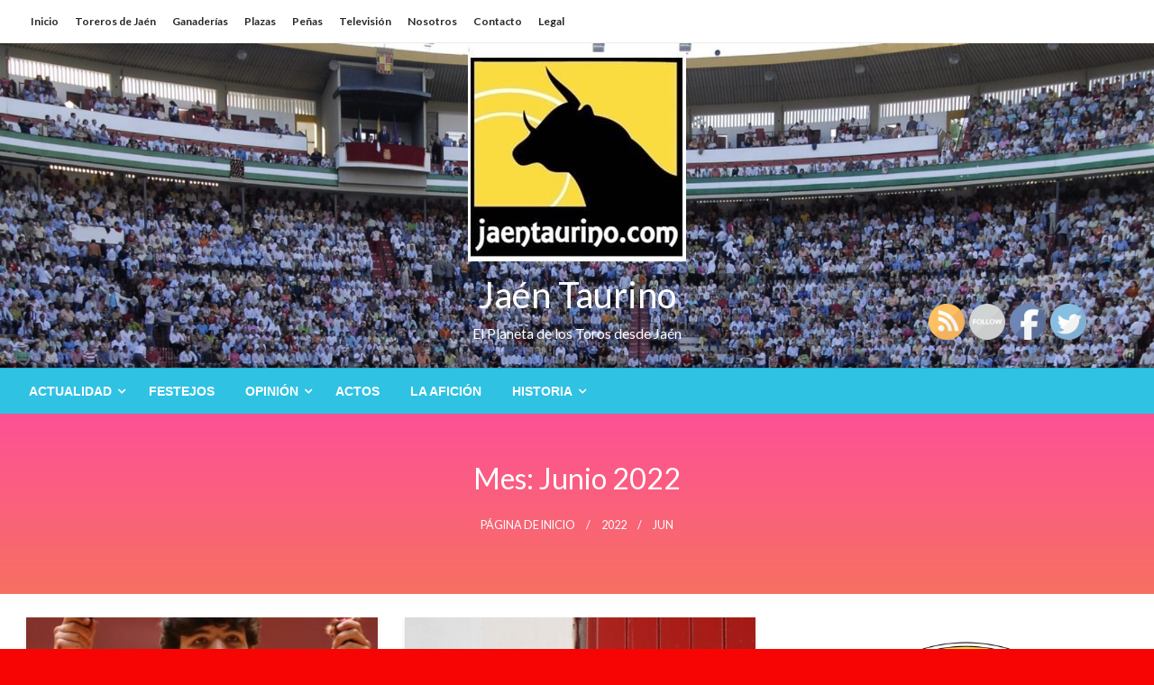

--- FILE ---
content_type: text/html; charset=UTF-8
request_url: https://jaentaurino.com/2022/06/
body_size: 15887
content:

<!DOCTYPE html>
<html lang="es">
<head>
<meta http-equiv="Content-Type" content="text/html; charset=UTF-8" />
<meta name="viewport" content="width=device-width, initial-scale=1.0">
	<title>junio 2022 &#8211; Jaén Taurino</title>
<meta name='robots' content='max-image-preview:large' />
<link rel='dns-prefetch' href='//www.googletagmanager.com' />
<link rel='dns-prefetch' href='//fonts.googleapis.com' />
<link rel='dns-prefetch' href='//s.w.org' />
<link rel='dns-prefetch' href='//pagead2.googlesyndication.com' />
<link rel="alternate" type="application/rss+xml" title="Jaén Taurino &raquo; Feed" href="https://jaentaurino.com/feed/" />
<link rel="alternate" type="application/rss+xml" title="Jaén Taurino &raquo; Feed de los comentarios" href="https://jaentaurino.com/comments/feed/" />
<script type="text/javascript">
window._wpemojiSettings = {"baseUrl":"https:\/\/s.w.org\/images\/core\/emoji\/14.0.0\/72x72\/","ext":".png","svgUrl":"https:\/\/s.w.org\/images\/core\/emoji\/14.0.0\/svg\/","svgExt":".svg","source":{"concatemoji":"https:\/\/jaentaurino.com\/wp-includes\/js\/wp-emoji-release.min.js?ver=6.0.11"}};
/*! This file is auto-generated */
!function(e,a,t){var n,r,o,i=a.createElement("canvas"),p=i.getContext&&i.getContext("2d");function s(e,t){var a=String.fromCharCode,e=(p.clearRect(0,0,i.width,i.height),p.fillText(a.apply(this,e),0,0),i.toDataURL());return p.clearRect(0,0,i.width,i.height),p.fillText(a.apply(this,t),0,0),e===i.toDataURL()}function c(e){var t=a.createElement("script");t.src=e,t.defer=t.type="text/javascript",a.getElementsByTagName("head")[0].appendChild(t)}for(o=Array("flag","emoji"),t.supports={everything:!0,everythingExceptFlag:!0},r=0;r<o.length;r++)t.supports[o[r]]=function(e){if(!p||!p.fillText)return!1;switch(p.textBaseline="top",p.font="600 32px Arial",e){case"flag":return s([127987,65039,8205,9895,65039],[127987,65039,8203,9895,65039])?!1:!s([55356,56826,55356,56819],[55356,56826,8203,55356,56819])&&!s([55356,57332,56128,56423,56128,56418,56128,56421,56128,56430,56128,56423,56128,56447],[55356,57332,8203,56128,56423,8203,56128,56418,8203,56128,56421,8203,56128,56430,8203,56128,56423,8203,56128,56447]);case"emoji":return!s([129777,127995,8205,129778,127999],[129777,127995,8203,129778,127999])}return!1}(o[r]),t.supports.everything=t.supports.everything&&t.supports[o[r]],"flag"!==o[r]&&(t.supports.everythingExceptFlag=t.supports.everythingExceptFlag&&t.supports[o[r]]);t.supports.everythingExceptFlag=t.supports.everythingExceptFlag&&!t.supports.flag,t.DOMReady=!1,t.readyCallback=function(){t.DOMReady=!0},t.supports.everything||(n=function(){t.readyCallback()},a.addEventListener?(a.addEventListener("DOMContentLoaded",n,!1),e.addEventListener("load",n,!1)):(e.attachEvent("onload",n),a.attachEvent("onreadystatechange",function(){"complete"===a.readyState&&t.readyCallback()})),(e=t.source||{}).concatemoji?c(e.concatemoji):e.wpemoji&&e.twemoji&&(c(e.twemoji),c(e.wpemoji)))}(window,document,window._wpemojiSettings);
</script>
<style type="text/css">
img.wp-smiley,
img.emoji {
	display: inline !important;
	border: none !important;
	box-shadow: none !important;
	height: 1em !important;
	width: 1em !important;
	margin: 0 0.07em !important;
	vertical-align: -0.1em !important;
	background: none !important;
	padding: 0 !important;
}
</style>
	<link rel='stylesheet' id='wp-block-library-css'  href='https://jaentaurino.com/wp-includes/css/dist/block-library/style.min.css?ver=6.0.11' type='text/css' media='all' />
<style id='wp-block-library-theme-inline-css' type='text/css'>
.wp-block-audio figcaption{color:#555;font-size:13px;text-align:center}.is-dark-theme .wp-block-audio figcaption{color:hsla(0,0%,100%,.65)}.wp-block-code{border:1px solid #ccc;border-radius:4px;font-family:Menlo,Consolas,monaco,monospace;padding:.8em 1em}.wp-block-embed figcaption{color:#555;font-size:13px;text-align:center}.is-dark-theme .wp-block-embed figcaption{color:hsla(0,0%,100%,.65)}.blocks-gallery-caption{color:#555;font-size:13px;text-align:center}.is-dark-theme .blocks-gallery-caption{color:hsla(0,0%,100%,.65)}.wp-block-image figcaption{color:#555;font-size:13px;text-align:center}.is-dark-theme .wp-block-image figcaption{color:hsla(0,0%,100%,.65)}.wp-block-pullquote{border-top:4px solid;border-bottom:4px solid;margin-bottom:1.75em;color:currentColor}.wp-block-pullquote__citation,.wp-block-pullquote cite,.wp-block-pullquote footer{color:currentColor;text-transform:uppercase;font-size:.8125em;font-style:normal}.wp-block-quote{border-left:.25em solid;margin:0 0 1.75em;padding-left:1em}.wp-block-quote cite,.wp-block-quote footer{color:currentColor;font-size:.8125em;position:relative;font-style:normal}.wp-block-quote.has-text-align-right{border-left:none;border-right:.25em solid;padding-left:0;padding-right:1em}.wp-block-quote.has-text-align-center{border:none;padding-left:0}.wp-block-quote.is-large,.wp-block-quote.is-style-large,.wp-block-quote.is-style-plain{border:none}.wp-block-search .wp-block-search__label{font-weight:700}:where(.wp-block-group.has-background){padding:1.25em 2.375em}.wp-block-separator.has-css-opacity{opacity:.4}.wp-block-separator{border:none;border-bottom:2px solid;margin-left:auto;margin-right:auto}.wp-block-separator.has-alpha-channel-opacity{opacity:1}.wp-block-separator:not(.is-style-wide):not(.is-style-dots){width:100px}.wp-block-separator.has-background:not(.is-style-dots){border-bottom:none;height:1px}.wp-block-separator.has-background:not(.is-style-wide):not(.is-style-dots){height:2px}.wp-block-table thead{border-bottom:3px solid}.wp-block-table tfoot{border-top:3px solid}.wp-block-table td,.wp-block-table th{padding:.5em;border:1px solid;word-break:normal}.wp-block-table figcaption{color:#555;font-size:13px;text-align:center}.is-dark-theme .wp-block-table figcaption{color:hsla(0,0%,100%,.65)}.wp-block-video figcaption{color:#555;font-size:13px;text-align:center}.is-dark-theme .wp-block-video figcaption{color:hsla(0,0%,100%,.65)}.wp-block-template-part.has-background{padding:1.25em 2.375em;margin-top:0;margin-bottom:0}
</style>
<style id='global-styles-inline-css' type='text/css'>
body{--wp--preset--color--black: #000000;--wp--preset--color--cyan-bluish-gray: #abb8c3;--wp--preset--color--white: #ffffff;--wp--preset--color--pale-pink: #f78da7;--wp--preset--color--vivid-red: #cf2e2e;--wp--preset--color--luminous-vivid-orange: #ff6900;--wp--preset--color--luminous-vivid-amber: #fcb900;--wp--preset--color--light-green-cyan: #7bdcb5;--wp--preset--color--vivid-green-cyan: #00d084;--wp--preset--color--pale-cyan-blue: #8ed1fc;--wp--preset--color--vivid-cyan-blue: #0693e3;--wp--preset--color--vivid-purple: #9b51e0;--wp--preset--color--strong-blue: #0073aa;--wp--preset--color--lighter-blue: #229fd8;--wp--preset--color--very-light-gray: #eee;--wp--preset--color--very-dark-gray: #444;--wp--preset--gradient--vivid-cyan-blue-to-vivid-purple: linear-gradient(135deg,rgba(6,147,227,1) 0%,rgb(155,81,224) 100%);--wp--preset--gradient--light-green-cyan-to-vivid-green-cyan: linear-gradient(135deg,rgb(122,220,180) 0%,rgb(0,208,130) 100%);--wp--preset--gradient--luminous-vivid-amber-to-luminous-vivid-orange: linear-gradient(135deg,rgba(252,185,0,1) 0%,rgba(255,105,0,1) 100%);--wp--preset--gradient--luminous-vivid-orange-to-vivid-red: linear-gradient(135deg,rgba(255,105,0,1) 0%,rgb(207,46,46) 100%);--wp--preset--gradient--very-light-gray-to-cyan-bluish-gray: linear-gradient(135deg,rgb(238,238,238) 0%,rgb(169,184,195) 100%);--wp--preset--gradient--cool-to-warm-spectrum: linear-gradient(135deg,rgb(74,234,220) 0%,rgb(151,120,209) 20%,rgb(207,42,186) 40%,rgb(238,44,130) 60%,rgb(251,105,98) 80%,rgb(254,248,76) 100%);--wp--preset--gradient--blush-light-purple: linear-gradient(135deg,rgb(255,206,236) 0%,rgb(152,150,240) 100%);--wp--preset--gradient--blush-bordeaux: linear-gradient(135deg,rgb(254,205,165) 0%,rgb(254,45,45) 50%,rgb(107,0,62) 100%);--wp--preset--gradient--luminous-dusk: linear-gradient(135deg,rgb(255,203,112) 0%,rgb(199,81,192) 50%,rgb(65,88,208) 100%);--wp--preset--gradient--pale-ocean: linear-gradient(135deg,rgb(255,245,203) 0%,rgb(182,227,212) 50%,rgb(51,167,181) 100%);--wp--preset--gradient--electric-grass: linear-gradient(135deg,rgb(202,248,128) 0%,rgb(113,206,126) 100%);--wp--preset--gradient--midnight: linear-gradient(135deg,rgb(2,3,129) 0%,rgb(40,116,252) 100%);--wp--preset--duotone--dark-grayscale: url('#wp-duotone-dark-grayscale');--wp--preset--duotone--grayscale: url('#wp-duotone-grayscale');--wp--preset--duotone--purple-yellow: url('#wp-duotone-purple-yellow');--wp--preset--duotone--blue-red: url('#wp-duotone-blue-red');--wp--preset--duotone--midnight: url('#wp-duotone-midnight');--wp--preset--duotone--magenta-yellow: url('#wp-duotone-magenta-yellow');--wp--preset--duotone--purple-green: url('#wp-duotone-purple-green');--wp--preset--duotone--blue-orange: url('#wp-duotone-blue-orange');--wp--preset--font-size--small: 13px;--wp--preset--font-size--medium: 20px;--wp--preset--font-size--large: 36px;--wp--preset--font-size--x-large: 42px;}.has-black-color{color: var(--wp--preset--color--black) !important;}.has-cyan-bluish-gray-color{color: var(--wp--preset--color--cyan-bluish-gray) !important;}.has-white-color{color: var(--wp--preset--color--white) !important;}.has-pale-pink-color{color: var(--wp--preset--color--pale-pink) !important;}.has-vivid-red-color{color: var(--wp--preset--color--vivid-red) !important;}.has-luminous-vivid-orange-color{color: var(--wp--preset--color--luminous-vivid-orange) !important;}.has-luminous-vivid-amber-color{color: var(--wp--preset--color--luminous-vivid-amber) !important;}.has-light-green-cyan-color{color: var(--wp--preset--color--light-green-cyan) !important;}.has-vivid-green-cyan-color{color: var(--wp--preset--color--vivid-green-cyan) !important;}.has-pale-cyan-blue-color{color: var(--wp--preset--color--pale-cyan-blue) !important;}.has-vivid-cyan-blue-color{color: var(--wp--preset--color--vivid-cyan-blue) !important;}.has-vivid-purple-color{color: var(--wp--preset--color--vivid-purple) !important;}.has-black-background-color{background-color: var(--wp--preset--color--black) !important;}.has-cyan-bluish-gray-background-color{background-color: var(--wp--preset--color--cyan-bluish-gray) !important;}.has-white-background-color{background-color: var(--wp--preset--color--white) !important;}.has-pale-pink-background-color{background-color: var(--wp--preset--color--pale-pink) !important;}.has-vivid-red-background-color{background-color: var(--wp--preset--color--vivid-red) !important;}.has-luminous-vivid-orange-background-color{background-color: var(--wp--preset--color--luminous-vivid-orange) !important;}.has-luminous-vivid-amber-background-color{background-color: var(--wp--preset--color--luminous-vivid-amber) !important;}.has-light-green-cyan-background-color{background-color: var(--wp--preset--color--light-green-cyan) !important;}.has-vivid-green-cyan-background-color{background-color: var(--wp--preset--color--vivid-green-cyan) !important;}.has-pale-cyan-blue-background-color{background-color: var(--wp--preset--color--pale-cyan-blue) !important;}.has-vivid-cyan-blue-background-color{background-color: var(--wp--preset--color--vivid-cyan-blue) !important;}.has-vivid-purple-background-color{background-color: var(--wp--preset--color--vivid-purple) !important;}.has-black-border-color{border-color: var(--wp--preset--color--black) !important;}.has-cyan-bluish-gray-border-color{border-color: var(--wp--preset--color--cyan-bluish-gray) !important;}.has-white-border-color{border-color: var(--wp--preset--color--white) !important;}.has-pale-pink-border-color{border-color: var(--wp--preset--color--pale-pink) !important;}.has-vivid-red-border-color{border-color: var(--wp--preset--color--vivid-red) !important;}.has-luminous-vivid-orange-border-color{border-color: var(--wp--preset--color--luminous-vivid-orange) !important;}.has-luminous-vivid-amber-border-color{border-color: var(--wp--preset--color--luminous-vivid-amber) !important;}.has-light-green-cyan-border-color{border-color: var(--wp--preset--color--light-green-cyan) !important;}.has-vivid-green-cyan-border-color{border-color: var(--wp--preset--color--vivid-green-cyan) !important;}.has-pale-cyan-blue-border-color{border-color: var(--wp--preset--color--pale-cyan-blue) !important;}.has-vivid-cyan-blue-border-color{border-color: var(--wp--preset--color--vivid-cyan-blue) !important;}.has-vivid-purple-border-color{border-color: var(--wp--preset--color--vivid-purple) !important;}.has-vivid-cyan-blue-to-vivid-purple-gradient-background{background: var(--wp--preset--gradient--vivid-cyan-blue-to-vivid-purple) !important;}.has-light-green-cyan-to-vivid-green-cyan-gradient-background{background: var(--wp--preset--gradient--light-green-cyan-to-vivid-green-cyan) !important;}.has-luminous-vivid-amber-to-luminous-vivid-orange-gradient-background{background: var(--wp--preset--gradient--luminous-vivid-amber-to-luminous-vivid-orange) !important;}.has-luminous-vivid-orange-to-vivid-red-gradient-background{background: var(--wp--preset--gradient--luminous-vivid-orange-to-vivid-red) !important;}.has-very-light-gray-to-cyan-bluish-gray-gradient-background{background: var(--wp--preset--gradient--very-light-gray-to-cyan-bluish-gray) !important;}.has-cool-to-warm-spectrum-gradient-background{background: var(--wp--preset--gradient--cool-to-warm-spectrum) !important;}.has-blush-light-purple-gradient-background{background: var(--wp--preset--gradient--blush-light-purple) !important;}.has-blush-bordeaux-gradient-background{background: var(--wp--preset--gradient--blush-bordeaux) !important;}.has-luminous-dusk-gradient-background{background: var(--wp--preset--gradient--luminous-dusk) !important;}.has-pale-ocean-gradient-background{background: var(--wp--preset--gradient--pale-ocean) !important;}.has-electric-grass-gradient-background{background: var(--wp--preset--gradient--electric-grass) !important;}.has-midnight-gradient-background{background: var(--wp--preset--gradient--midnight) !important;}.has-small-font-size{font-size: var(--wp--preset--font-size--small) !important;}.has-medium-font-size{font-size: var(--wp--preset--font-size--medium) !important;}.has-large-font-size{font-size: var(--wp--preset--font-size--large) !important;}.has-x-large-font-size{font-size: var(--wp--preset--font-size--x-large) !important;}
</style>
<link rel='stylesheet' id='aptf-bxslider-css'  href='https://jaentaurino.com/wp-content/plugins/accesspress-twitter-feed/css/jquery.bxslider.css?ver=1.6.9' type='text/css' media='all' />
<link rel='stylesheet' id='aptf-front-css-css'  href='https://jaentaurino.com/wp-content/plugins/accesspress-twitter-feed/css/frontend.css?ver=1.6.9' type='text/css' media='all' />
<link rel='stylesheet' id='aptf-font-css-css'  href='https://jaentaurino.com/wp-content/plugins/accesspress-twitter-feed/css/fonts.css?ver=1.6.9' type='text/css' media='all' />
<link rel='stylesheet' id='contact-form-7-css'  href='https://jaentaurino.com/wp-content/plugins/contact-form-7/includes/css/styles.css?ver=5.6' type='text/css' media='all' />
<link rel='stylesheet' id='SFSIPLUSmainCss-css'  href='https://jaentaurino.com/wp-content/plugins/ultimate-social-media-plus/css/sfsi-style.css?ver=3.5.1' type='text/css' media='all' />
<link rel='stylesheet' id='newspaperss_core-css'  href='https://jaentaurino.com/wp-content/themes/newspaperss/css/newspaperss.min.css?ver=1.0' type='text/css' media='all' />
<link rel='stylesheet' id='fontawesome-css'  href='https://jaentaurino.com/wp-content/themes/newspaperss/fonts/awesome/css/font-awesome.min.css?ver=1' type='text/css' media='all' />
<link rel='stylesheet' id='newspaperss-fonts-css'  href='//fonts.googleapis.com/css?family=Ubuntu%3A400%2C500%2C700%7CLato%3A400%2C700%2C400italic%2C700italic%7COpen+Sans%3A400%2C400italic%2C700&#038;subset=latin%2Clatin-ext' type='text/css' media='all' />
<link rel='stylesheet' id='newspaperss-style-css'  href='https://jaentaurino.com/wp-content/themes/newspaperss/style.css?ver=1.1.0' type='text/css' media='all' />
<style id='newspaperss-style-inline-css' type='text/css'>
.tagcloud a ,
	.post-cat-info a,
	.lates-post-warp .button.secondary,
	.comment-form .form-submit input#submit,
	a.box-comment-btn,
	.comment-form .form-submit input[type='submit'],
	h2.comment-reply-title,
	.widget_search .search-submit,
	.woocommerce nav.woocommerce-pagination ul li span.current,
	.woocommerce ul.products li.product .button,
	.woocommerce div.product form.cart .button,
	.woocommerce #respond input#submit.alt, .woocommerce a.button.alt,
	.woocommerce button.button.alt, .woocommerce input.button.alt,
	.woocommerce #respond input#submit, .woocommerce a.button,
	.woocommerce button.button, .woocommerce input.button,
	.pagination li a,
	.author-links a,
	#blog-content .navigation .nav-links .current,
	.bubbly-button,
	.scroll_to_top
	{
		color: #ffffff !important;
	}.tagcloud a:hover ,
		.post-cat-info a:hover,
		.lates-post-warp .button.secondary:hover,
		.comment-form .form-submit input#submit:hover,
		a.box-comment-btn:hover,
		.comment-form .form-submit input[type='submit']:hover,
		.widget_search .search-submit:hover,
		.pagination li a:hover,
		.author-links a:hover,
		.head-bottom-area  .is-dropdown-submenu .is-dropdown-submenu-item :hover,
		.woocommerce div.product div.summary a,
		.bubbly-button:hover,
		.slider-right .post-header .post-cat-info .cat-info-el:hover
		{
			color: #ffffff !important;
		}.slider-container .cat-info-el,
		.slider-right .post-header .post-cat-info .cat-info-el
		{
			color: #ffffff !important;
		}
		woocommerce-product-details__short-description,
		.woocommerce div.product .product_title,
		.woocommerce div.product p.price,
		.woocommerce div.product span.price
		{
			color: #232323 ;
		}#footer .top-footer-wrap .textwidget p,
		#footer .top-footer-wrap,
		#footer .block-content-recent .card-section .post-list .post-title a,
		#footer .block-content-recent .post-list .post-meta-info .meta-info-el,
		#footer .widget_nav_menu .widget li a,
		#footer .widget li a
		{
			color: #ffffff  ;
		}.head-bottom-area .dropdown.menu a,
	.search-wrap .search-field,
	.head-bottom-area .dropdown.menu .is-dropdown-submenu > li a,
	.home .head-bottom-area .dropdown.menu .current-menu-item a
	{
		color: #fff  ;
	}
	.search-wrap::before
	{
		background-color: #fff  ;
	}
	.search-wrap
	{
		border-color: #fff  ;
	}
	.main-menu .is-dropdown-submenu .is-dropdown-submenu-parent.opens-left > a::after,
	.is-dropdown-submenu .is-dropdown-submenu-parent.opens-right > a::after
	{
		border-right-color: #fff  ;
	}
</style>
<script type='text/javascript' src='https://jaentaurino.com/wp-includes/js/jquery/jquery.min.js?ver=3.6.0' id='jquery-core-js'></script>
<script type='text/javascript' src='https://jaentaurino.com/wp-includes/js/jquery/jquery-migrate.min.js?ver=3.3.2' id='jquery-migrate-js'></script>
<script type='text/javascript' src='https://jaentaurino.com/wp-content/plugins/accesspress-twitter-feed/js/jquery.bxslider.min.js?ver=1.6.9' id='aptf-bxslider-js'></script>
<script type='text/javascript' src='https://jaentaurino.com/wp-content/plugins/accesspress-twitter-feed/js/frontend.js?ver=1.6.9' id='aptf-front-js-js'></script>
<script type='text/javascript' src='https://jaentaurino.com/wp-content/themes/newspaperss/js/newspaperss.min.js?ver=1' id='newspaperss_js-js'></script>
<script type='text/javascript' src='https://jaentaurino.com/wp-content/themes/newspaperss/js/newspaperss_other.min.js?ver=1' id='newspaperss_other-js'></script>

<!-- Fragmento de código de Google Analytics añadido por Site Kit -->
<script type='text/javascript' src='https://www.googletagmanager.com/gtag/js?id=G-D1GRVPX19E' id='google_gtagjs-js' async></script>
<script type='text/javascript' id='google_gtagjs-js-after'>
window.dataLayer = window.dataLayer || [];function gtag(){dataLayer.push(arguments);}
gtag("js", new Date());
gtag("set", "developer_id.dZTNiMT", true);
gtag("config", "G-D1GRVPX19E");
</script>

<!-- Final del fragmento de código de Google Analytics añadido por Site Kit -->
<link rel="https://api.w.org/" href="https://jaentaurino.com/wp-json/" /><link rel="EditURI" type="application/rsd+xml" title="RSD" href="https://jaentaurino.com/xmlrpc.php?rsd" />
<link rel="wlwmanifest" type="application/wlwmanifest+xml" href="https://jaentaurino.com/wp-includes/wlwmanifest.xml" /> 
<meta name="generator" content="WordPress 6.0.11" />

		<!-- GA Google Analytics @ https://m0n.co/ga -->
		<script async src="https://www.googletagmanager.com/gtag/js?id=UA-93619722-1"></script>
		<script>
			window.dataLayer = window.dataLayer || [];
			function gtag(){dataLayer.push(arguments);}
			gtag('js', new Date());
			gtag('config', 'UA-93619722-1');
		</script>

	<meta name="generator" content="Site Kit by Google 1.77.0" />	<script>
		window.addEventListener("sfsi_plus_functions_loaded", function() {
			var body = document.getElementsByTagName('body')[0];
			// console.log(body);
			body.classList.add("sfsi_plus_3.51");
		})
		// window.addEventListener('sfsi_plus_functions_loaded',function(e) {
		// 	jQuery("body").addClass("sfsi_plus_3.51")
		// });
		jQuery(document).ready(function(e) {
			jQuery("body").addClass("sfsi_plus_3.51")
		});

		function sfsi_plus_processfurther(ref) {
			var feed_id = '[base64]';
			var feedtype = 8;
			var email = jQuery(ref).find('input[name="email"]').val();
			var filter = /^([a-zA-Z0-9_\.\-])+\@(([a-zA-Z0-9\-])+\.)+([a-zA-Z0-9]{2,4})+$/;
			if ((email != "Enter your email") && (filter.test(email))) {
				if (feedtype == "8") {
					var url = "https://api.follow.it/subscription-form/" + feed_id + "/" + feedtype;
					window.open(url, "popupwindow", "scrollbars=yes,width=1080,height=760");
					return true;
				}
			} else {
				alert("Please enter email address");
				jQuery(ref).find('input[name="email"]').focus();
				return false;
			}
		}
	</script>
	<style>
		.sfsi_plus_subscribe_Popinner {
			width: 100% !important;
			height: auto !important;
			border: 1px solid #b5b5b5 !important;
			padding: 18px 0px !important;
			background-color: #ffffff !important;
		}

		.sfsi_plus_subscribe_Popinner form {
			margin: 0 20px !important;
		}

		.sfsi_plus_subscribe_Popinner h5 {
			font-family: Helvetica,Arial,sans-serif !important;

			font-weight: bold !important;
			color: #000000 !important;
			font-size: 16px !important;
			text-align: center !important;
			margin: 0 0 10px !important;
			padding: 0 !important;
		}

		.sfsi_plus_subscription_form_field {
			margin: 5px 0 !important;
			width: 100% !important;
			display: inline-flex;
			display: -webkit-inline-flex;
		}

		.sfsi_plus_subscription_form_field input {
			width: 100% !important;
			padding: 10px 0px !important;
		}

		.sfsi_plus_subscribe_Popinner input[type=email] {
			font-family: Helvetica,Arial,sans-serif !important;

			font-style: normal !important;
			color: #000000 !important;
			font-size: 14px !important;
			text-align: center !important;
		}

		.sfsi_plus_subscribe_Popinner input[type=email]::-webkit-input-placeholder {
			font-family: Helvetica,Arial,sans-serif !important;

			font-style: normal !important;
			color: #000000 !important;
			font-size: 14px !important;
			text-align: center !important;
		}

		.sfsi_plus_subscribe_Popinner input[type=email]:-moz-placeholder {
			/* Firefox 18- */
			font-family: Helvetica,Arial,sans-serif !important;

			font-style: normal !important;
			color: #000000 !important;
			font-size: 14px !important;
			text-align: center !important;
		}

		.sfsi_plus_subscribe_Popinner input[type=email]::-moz-placeholder {
			/* Firefox 19+ */
			font-family: Helvetica,Arial,sans-serif !important;

			font-style: normal !important;
			color: #000000 !important;
			font-size: 14px !important;
			text-align: center !important;
		}

		.sfsi_plus_subscribe_Popinner input[type=email]:-ms-input-placeholder {
			font-family: Helvetica,Arial,sans-serif !important;

			font-style: normal !important;
			color: #000000 !important;
			font-size: 14px !important;
			text-align: center !important;
		}

		.sfsi_plus_subscribe_Popinner input[type=submit] {
			font-family: Helvetica,Arial,sans-serif !important;

			font-weight: bold !important;
			color: #000000 !important;
			font-size: 16px !important;
			text-align: center !important;
			background-color: #dedede !important;
		}
	</style>
	<meta name="follow.[base64]" content="LMUsHx9fRMsccZ0RnNDD"/> <meta name="viewport" content="width=device-width, initial-scale=1"><meta property="og:image:secure_url" content="https://jaentaurino.com/wp-content/uploads/2022/06/FWLHHGvX0AMl7y5.jpg" data-id="sfsi-plus"/><meta property="og:image:type" content="" data-id="sfsi-plus"/><meta property="og:image:width" content="1988" data-id="sfsi-plus"/><meta property="og:image:height" content="2047" data-id="sfsi-plus"/><meta property="og:description" content="

El novillero de Jaén, alumno de la Escuela Taurina de Baeza, Pedro Aparicio ha sido declarado novillero triunfador de la Feria de Burgos dentro de los Premios Rafael Pedrosa que concede Tauroemoción con motivo de la Feria de San Pedro y San Pablo que acaba de finalizar.

El jiennense cortó dos orejas en su actuación dentro del festejo de promoción incluido en el ciclo burgalés, lidiando un añojo de la ganadería Toros de Castilla el pasado 26 de junio.

Junto a Pedro Aparicio, ha sido declarado triunfador de la Feria de Burgos Morante de la Puebla, siendo también galardonados Juan Ortega, Joselito Adame, el rejoneador Leonardo, la ganadería de Antonio Bañuelos y diversos medios de comunicación por sus labores informativas.

&nbsp;

Foto: Tauroemoción" data-id="sfsi-plus"/><meta property="og:url" content="https://jaentaurino.com/pedro-aparicio-declarado-mejor-novillero-de-la-feria-de-burgos/" data-id="sfsi-plus"/><meta property="og:title" content="Pedro Aparicio declarado mejor novillero de la Feria de Burgos" data-id="sfsi-plus"/>
<!-- Fragmento de código de Google Adsense añadido por Site Kit -->
<meta name="google-adsense-platform-account" content="ca-host-pub-2644536267352236">
<meta name="google-adsense-platform-domain" content="sitekit.withgoogle.com">
<!-- Final del fragmento de código de Google Adsense añadido por Site Kit -->
		<style id="newspaperss-custom-header-styles" type="text/css">
				#site-title h1.site-title a,
		#site-title p.site-description,
		.site-title a,
		.logo.title-bar-title p
 	{
			color: #ffffff;
		}
		</style>
	<style type="text/css" id="custom-background-css">
body.custom-background { background-color: #f70404; background-image: url("https://jaentaurino.com/wp-content/uploads/2021/03/IMG_20210327_173302.jpg"); background-position: center center; background-size: auto; background-repeat: repeat; background-attachment: scroll; }
</style>
	
<!-- Fragmento de código de Google Adsense añadido por Site Kit -->
<script async="async" src="https://pagead2.googlesyndication.com/pagead/js/adsbygoogle.js?client=ca-pub-6060460415751372" crossorigin="anonymous" type="text/javascript"></script>

<!-- Final del fragmento de código de Google Adsense añadido por Site Kit -->
<link rel="me" href="https://twitter.com/JaenTaurino"><meta name="twitter:widgets:link-color" content="#000000"><meta name="twitter:widgets:border-color" content="#000000"><meta name="twitter:partner" content="tfwp"><link rel="icon" href="https://jaentaurino.com/wp-content/uploads/2017/03/cropped-cabecerajaentaurino-32x32.jpg" sizes="32x32" />
<link rel="icon" href="https://jaentaurino.com/wp-content/uploads/2017/03/cropped-cabecerajaentaurino-192x192.jpg" sizes="192x192" />
<link rel="apple-touch-icon" href="https://jaentaurino.com/wp-content/uploads/2017/03/cropped-cabecerajaentaurino-180x180.jpg" />
<meta name="msapplication-TileImage" content="https://jaentaurino.com/wp-content/uploads/2017/03/cropped-cabecerajaentaurino-270x270.jpg" />

<meta name="twitter:card" content="summary"><meta name="twitter:title" content="Mes: junio 2022"><meta name="twitter:site" content="@JaenTaurino">
<style id="kirki-inline-styles">#topmenu .top-bar .menu a{color:#282828;}#topmenu{background-color:#fff;border-bottom-color:#ecede7;}#topmenu .top-bar .top-bar-left .menu a{font-size:0.75rem;}#header-top .head-top-area,.mobile-menu .title-bar{background-color:#ffffff;}.head-bottom-area ,.head-bottom-area .dropdown.menu .is-dropdown-submenu > li{background-color:#2fc2e3;}.head-bottom-area.is-stuck{-webkit-box-shadow:0 2px 2px 0 rgba(47,194,227,0.14), 0 3px 1px -2px rgba(47,194,227,0.2), 0 1px 5px 0 rgba(47,194,227,0.12);-moz-box-shadow:0 2px 2px 0 rgba(47,194,227,0.14), 0 3px 1px -2px rgba(47,194,227,0.2), 0 1px 5px 0 rgba(47,194,227,0.12);box-shadow:0 2px 2px 0 rgba(47,194,227,0.14), 0 3px 1px -2px rgba(47,194,227,0.2), 0 1px 5px 0 rgba(47,194,227,0.12);}.head-bottom-area .dropdown.menu .current-menu-item a{color:#63696b;}.head-bottom-area .dropdown.menu a{font-family:sans-serif;font-size:14px;font-weight:700;text-transform:uppercase;}#main-content-sticky{background:#fff;}body{font-size:inherit;line-height:1.6;text-transform:none;}.slider-container .post-header-outer{background:rgba(0,0,0,0.14);}.slider-container .post-header .post-title a,.slider-container .post-meta-info .meta-info-el a,.slider-container .meta-info-date{color:#fff;}.slider-container .cat-info-el,.slider-right .post-header .post-cat-info .cat-info-el{background-color:#2fc2e3;}a,.comment-title h2,h2.comment-reply-title,.sidebar-inner .widget_archive ul li a::before, .sidebar-inner .widget_categories ul li a::before, .sidebar-inner .widget_pages ul li a::before, .sidebar-inner .widget_nav_menu ul li a::before, .sidebar-inner .widget_portfolio_category ul li a::before,.defult-text a span,.woocommerce .star-rating span::before{color:#2fc2e3;}.scroll_to_top,.bubbly-button,#blog-content .navigation .nav-links .current,.woocommerce nav.woocommerce-pagination ul li span.current,.woocommerce ul.products li.product .button,.tagcloud a,.lates-post-warp .button.secondary,.pagination .current,.pagination li a,.widget_search .search-submit,.comment-form .form-submit input#submit, a.box-comment-btn,.comment-form .form-submit input[type="submit"],.cat-info-el,.comment-list .comment-reply-link,.woocommerce div.product form.cart .button, .woocommerce #respond input#submit.alt,.woocommerce a.button.alt, .woocommerce button.button.alt,.woocommerce input.button.alt, .woocommerce #respond input#submit,.woocommerce a.button, .woocommerce button.button, .woocommerce input.button,.mobile-menu .nav-bar .offcanvas-trigger{background:#2fc2e3;}.viewall-text .shadow{-webkit-box-shadow:0 2px 2px 0 rgba(0,188,212,0.3), 0 2px 8px 0 rgba(0,188,212,0.3);-moz-box-shadow:0 2px 2px 0 rgba(0,188,212,0.3), 0 2px 8px 0 rgba(0,188,212,0.3);box-shadow:0 2px 2px 0 rgba(0,188,212,0.3), 0 2px 8px 0 rgba(0,188,212,0.3);}.woocommerce .button{-webkit-box-shadow:0 2px 2px 0 rgba(0,188,212,0.3), 0 3px 1px -2px rgba(0,188,212,0.3), 0 1px 5px 0 rgba(0,188,212,0.3)!important;-moz-box-shadow:0 2px 2px 0 rgba(0,188,212,0.3), 0 3px 1px -2px rgba(0,188,212,0.3), 0 1px 5px 0 rgba(0,188,212,0.3)!important;box-shadow:0 2px 2px 0 rgba(0,188,212,0.3), 0 3px 1px -2px rgba(0,188,212,0.3), 0 1px 5px 0 rgba(0,188,212,0.3)!important;}.woocommerce .button:hover{-webkit-box-shadow:-1px 11px 23px -4px rgba(0,188,212,0.3),1px -1.5px 11px -2px  rgba(0,188,212,0.3)!important;-moz-box-shadow:-1px 11px 23px -4px rgba(0,188,212,0.3),1px -1.5px 11px -2px  rgba(0,188,212,0.3)!important;box-shadow:-1px 11px 23px -4px rgba(0,188,212,0.3),1px -1.5px 11px -2px  rgba(0,188,212,0.3)!important;}.bubbly-button{-webkit-box-shadow:0 2px 3px rgba(0,188,212,0.3);!important;-moz-box-shadow:0 2px 3px rgba(0,188,212,0.3);!important;box-shadow:0 2px 3px rgba(0,188,212,0.3);!important;}a:hover,.off-canvas .fa-window-close:focus,.tagcloud a:hover,.post-title a:hover,.single-nav .nav-left a:hover, .single-nav .nav-right a:hover,.comment-title h2:hover,h2.comment-reply-title:hover,.meta-info-comment .comments-link a:hover,.woocommerce div.product div.summary a:hover{color:#2f2f2f;}bubbly-button:focus,.slider-right .post-header .post-cat-info .cat-info-el:hover,.bubbly-button:hover,.head-bottom-area .desktop-menu .is-dropdown-submenu-parent .is-dropdown-submenu li a:hover,.tagcloud a:hover,.viewall-text .button.secondary:hover,.single-nav a:hover>.newspaper-nav-icon,.pagination .current:hover,.pagination li a:hover,.widget_search .search-submit:hover,.comment-form .form-submit input#submit:hover, a.box-comment-btn:hover, .comment-form .form-submit input[type="submit"]:hover,.cat-info-el:hover,.comment-list .comment-reply-link:hover,.bubbly-button:active{background:#2f2f2f;}.viewall-text .shadow:hover{-webkit-box-shadow:-1px 11px 15px -8px rgba(47,47,47,0.43);-moz-box-shadow:-1px 11px 15px -8px rgba(47,47,47,0.43);box-shadow:-1px 11px 15px -8px rgba(47,47,47,0.43);}.bubbly-button:hover,.bubbly-button:active{-webkit-box-shadow:0 2px 15px rgba(47,47,47,0.43);!important;-moz-box-shadow:0 2px 15px rgba(47,47,47,0.43);!important;box-shadow:0 2px 15px rgba(47,47,47,0.43);!important;}.comment-form textarea:focus,.comment-form input[type="text"]:focus,.comment-form input[type="search"]:focus,.comment-form input[type="tel"]:focus,.comment-form input[type="email"]:focus,.comment-form [type=url]:focus,.comment-form [type=password]:focus{-webkit-box-shadow:0 2px 3px rgba(47,47,47,0.43);!important;-moz-box-shadow:0 2px 3px rgba(47,47,47,0.43);!important;box-shadow:0 2px 3px rgba(47,47,47,0.43);!important;}a:focus{outline-color:#2f2f2f;text-decoration-color:#2f2f2f;}.sliderlink:focus,.slider-right .thumbnail-post a:focus img{border-color:#2f2f2f;}.bubbly-button:before,.bubbly-button:after{background-image:radial-gradient(circle,#2f2f2f 20%, transparent 20%), radial-gradient(circle, transparent 20%, #2f2f2f 20%, transparent 30%), radial-gradient(circle, #2f2f2f 20%, transparent 20%), radial-gradient(circle, #2f2f2f 20%, transparent 20%), radial-gradient(circle, transparent 10%, #2f2f2f 15%, transparent 20%), radial-gradient(circle, #2f2f2f 20%, transparent 20%), radial-gradient(circle, #2f2f2f 20%, transparent 20%), radial-gradient(circle, #2f2f2f 20%, transparent 20%), radial-gradient(circle, #2f2f2f 20%, transparent 20%);;!important;}.block-header-wrap .block-title,.widget-title h3{color:#0a0a0a;}.block-header-wrap .block-title h3,.widget-title h3{border-bottom-color:#0a0a0a;}#sub_banner .breadcrumb-wraps .breadcrumbs li,#sub_banner .heade-content h1,.heade-content h1,.breadcrumbs li,.breadcrumbs a,.breadcrumbs li:not(:last-child)::after{color:#fff;}#sub_banner.sub_header_page .heade-content h1{color:#000000;}#footer .top-footer-wrap{background-color:#282828;}#footer .block-header-wrap .block-title h3,#footer .widget-title h3{color:#e3e3e3;border-bottom-color:#e3e3e3;}#footer .footer-copyright-wrap{background-color:#242424;}#footer .footer-copyright-text,.footer-copyright-text p,.footer-copyright-text li,.footer-copyright-text ul,.footer-copyright-text ol,.footer-copyright-text{color:#fff;}.woo-header-newspaperss{background:linear-gradient(to top, #f77062 0%, #fe5196 100%);;}.heade-content.woo-header-newspaperss h1,.woocommerce .woocommerce-breadcrumb a,.woocommerce .breadcrumbs li{color:#020202;}@media screen and (min-width: 64em){#wrapper{margin-top:0px;margin-bottom:0px;}}</style></head>

<body class="archive date custom-background wp-custom-logo sfsi_plus_actvite_theme_default" id="top" >
<svg xmlns="http://www.w3.org/2000/svg" viewBox="0 0 0 0" width="0" height="0" focusable="false" role="none" style="visibility: hidden; position: absolute; left: -9999px; overflow: hidden;" ><defs><filter id="wp-duotone-dark-grayscale"><feColorMatrix color-interpolation-filters="sRGB" type="matrix" values=" .299 .587 .114 0 0 .299 .587 .114 0 0 .299 .587 .114 0 0 .299 .587 .114 0 0 " /><feComponentTransfer color-interpolation-filters="sRGB" ><feFuncR type="table" tableValues="0 0.49803921568627" /><feFuncG type="table" tableValues="0 0.49803921568627" /><feFuncB type="table" tableValues="0 0.49803921568627" /><feFuncA type="table" tableValues="1 1" /></feComponentTransfer><feComposite in2="SourceGraphic" operator="in" /></filter></defs></svg><svg xmlns="http://www.w3.org/2000/svg" viewBox="0 0 0 0" width="0" height="0" focusable="false" role="none" style="visibility: hidden; position: absolute; left: -9999px; overflow: hidden;" ><defs><filter id="wp-duotone-grayscale"><feColorMatrix color-interpolation-filters="sRGB" type="matrix" values=" .299 .587 .114 0 0 .299 .587 .114 0 0 .299 .587 .114 0 0 .299 .587 .114 0 0 " /><feComponentTransfer color-interpolation-filters="sRGB" ><feFuncR type="table" tableValues="0 1" /><feFuncG type="table" tableValues="0 1" /><feFuncB type="table" tableValues="0 1" /><feFuncA type="table" tableValues="1 1" /></feComponentTransfer><feComposite in2="SourceGraphic" operator="in" /></filter></defs></svg><svg xmlns="http://www.w3.org/2000/svg" viewBox="0 0 0 0" width="0" height="0" focusable="false" role="none" style="visibility: hidden; position: absolute; left: -9999px; overflow: hidden;" ><defs><filter id="wp-duotone-purple-yellow"><feColorMatrix color-interpolation-filters="sRGB" type="matrix" values=" .299 .587 .114 0 0 .299 .587 .114 0 0 .299 .587 .114 0 0 .299 .587 .114 0 0 " /><feComponentTransfer color-interpolation-filters="sRGB" ><feFuncR type="table" tableValues="0.54901960784314 0.98823529411765" /><feFuncG type="table" tableValues="0 1" /><feFuncB type="table" tableValues="0.71764705882353 0.25490196078431" /><feFuncA type="table" tableValues="1 1" /></feComponentTransfer><feComposite in2="SourceGraphic" operator="in" /></filter></defs></svg><svg xmlns="http://www.w3.org/2000/svg" viewBox="0 0 0 0" width="0" height="0" focusable="false" role="none" style="visibility: hidden; position: absolute; left: -9999px; overflow: hidden;" ><defs><filter id="wp-duotone-blue-red"><feColorMatrix color-interpolation-filters="sRGB" type="matrix" values=" .299 .587 .114 0 0 .299 .587 .114 0 0 .299 .587 .114 0 0 .299 .587 .114 0 0 " /><feComponentTransfer color-interpolation-filters="sRGB" ><feFuncR type="table" tableValues="0 1" /><feFuncG type="table" tableValues="0 0.27843137254902" /><feFuncB type="table" tableValues="0.5921568627451 0.27843137254902" /><feFuncA type="table" tableValues="1 1" /></feComponentTransfer><feComposite in2="SourceGraphic" operator="in" /></filter></defs></svg><svg xmlns="http://www.w3.org/2000/svg" viewBox="0 0 0 0" width="0" height="0" focusable="false" role="none" style="visibility: hidden; position: absolute; left: -9999px; overflow: hidden;" ><defs><filter id="wp-duotone-midnight"><feColorMatrix color-interpolation-filters="sRGB" type="matrix" values=" .299 .587 .114 0 0 .299 .587 .114 0 0 .299 .587 .114 0 0 .299 .587 .114 0 0 " /><feComponentTransfer color-interpolation-filters="sRGB" ><feFuncR type="table" tableValues="0 0" /><feFuncG type="table" tableValues="0 0.64705882352941" /><feFuncB type="table" tableValues="0 1" /><feFuncA type="table" tableValues="1 1" /></feComponentTransfer><feComposite in2="SourceGraphic" operator="in" /></filter></defs></svg><svg xmlns="http://www.w3.org/2000/svg" viewBox="0 0 0 0" width="0" height="0" focusable="false" role="none" style="visibility: hidden; position: absolute; left: -9999px; overflow: hidden;" ><defs><filter id="wp-duotone-magenta-yellow"><feColorMatrix color-interpolation-filters="sRGB" type="matrix" values=" .299 .587 .114 0 0 .299 .587 .114 0 0 .299 .587 .114 0 0 .299 .587 .114 0 0 " /><feComponentTransfer color-interpolation-filters="sRGB" ><feFuncR type="table" tableValues="0.78039215686275 1" /><feFuncG type="table" tableValues="0 0.94901960784314" /><feFuncB type="table" tableValues="0.35294117647059 0.47058823529412" /><feFuncA type="table" tableValues="1 1" /></feComponentTransfer><feComposite in2="SourceGraphic" operator="in" /></filter></defs></svg><svg xmlns="http://www.w3.org/2000/svg" viewBox="0 0 0 0" width="0" height="0" focusable="false" role="none" style="visibility: hidden; position: absolute; left: -9999px; overflow: hidden;" ><defs><filter id="wp-duotone-purple-green"><feColorMatrix color-interpolation-filters="sRGB" type="matrix" values=" .299 .587 .114 0 0 .299 .587 .114 0 0 .299 .587 .114 0 0 .299 .587 .114 0 0 " /><feComponentTransfer color-interpolation-filters="sRGB" ><feFuncR type="table" tableValues="0.65098039215686 0.40392156862745" /><feFuncG type="table" tableValues="0 1" /><feFuncB type="table" tableValues="0.44705882352941 0.4" /><feFuncA type="table" tableValues="1 1" /></feComponentTransfer><feComposite in2="SourceGraphic" operator="in" /></filter></defs></svg><svg xmlns="http://www.w3.org/2000/svg" viewBox="0 0 0 0" width="0" height="0" focusable="false" role="none" style="visibility: hidden; position: absolute; left: -9999px; overflow: hidden;" ><defs><filter id="wp-duotone-blue-orange"><feColorMatrix color-interpolation-filters="sRGB" type="matrix" values=" .299 .587 .114 0 0 .299 .587 .114 0 0 .299 .587 .114 0 0 .299 .587 .114 0 0 " /><feComponentTransfer color-interpolation-filters="sRGB" ><feFuncR type="table" tableValues="0.098039215686275 1" /><feFuncG type="table" tableValues="0 0.66274509803922" /><feFuncB type="table" tableValues="0.84705882352941 0.41960784313725" /><feFuncA type="table" tableValues="1 1" /></feComponentTransfer><feComposite in2="SourceGraphic" operator="in" /></filter></defs></svg><a class="skip-link screen-reader-text" href="#main-content-sticky">
	Saltar al contenido</a>

<div id="wrapper" class="grid-container no-padding small-full  z-depth-2">
	<!-- Site HEADER -->
			<div id="topmenu"   >
  <div  class="grid-container">
    <div class="top-bar">
      <div class="top-bar-left">
          <ul id="menu-sin-nombre" class=" menu" ><li id="menu-item-12" class="menu-item menu-item-type-custom menu-item-object-custom menu-item-home menu-item-12"><a href="https://jaentaurino.com">Inicio</a></li>
<li id="menu-item-6743" class="menu-item menu-item-type-post_type menu-item-object-page menu-item-6743"><a href="https://jaentaurino.com/toreros-de-jaen/">Toreros de Jaén</a></li>
<li id="menu-item-6701" class="menu-item menu-item-type-post_type menu-item-object-page menu-item-6701"><a href="https://jaentaurino.com/ganaderias/">Ganaderías</a></li>
<li id="menu-item-6742" class="menu-item menu-item-type-post_type menu-item-object-page menu-item-6742"><a href="https://jaentaurino.com/plazas-de-toros/">Plazas</a></li>
<li id="menu-item-6740" class="menu-item menu-item-type-post_type menu-item-object-page menu-item-6740"><a href="https://jaentaurino.com/penas-taurinas/">Peñas</a></li>
<li id="menu-item-6747" class="menu-item menu-item-type-post_type menu-item-object-page menu-item-has-children menu-item-6747"><a href="https://jaentaurino.com/tv/">Televisión</a></li>
<li id="menu-item-6799" class="menu-item menu-item-type-post_type menu-item-object-page menu-item-6799"><a href="https://jaentaurino.com/acerca-de/">Nosotros</a></li>
<li id="menu-item-6739" class="menu-item menu-item-type-post_type menu-item-object-page menu-item-6739"><a href="https://jaentaurino.com/contacto/">Contacto</a></li>
<li id="menu-item-11035" class="menu-item menu-item-type-post_type menu-item-object-page menu-item-11035"><a href="https://jaentaurino.com/legal/">Legal</a></li>
</ul>      </div>
      <div class="top-bar-right">
                </div>
    </div>
  </div>
</div>
		<header id="header-top" class="header-area" >
		

<div class="head-top-area " style="background:url(https://jaentaurino.com/wp-content/uploads/2021/09/cropped-IMG_5826-1.jpg);background-size:cover; background-repeat:no-repeat;" >
  <div class="grid-container ">
  <div id="main-header" class="grid-x grid-padding-x grid-margin-y align-justify ">
    <!--  Logo -->
        <div class="cell  align-self-middle  large-12 float-center logo-center  ">
        <div id="site-title" >
          <a href="https://jaentaurino.com/" class="custom-logo-link" rel="home"><img width="242" height="232" src="https://jaentaurino.com/wp-content/uploads/2018/08/cropped-logo-jt-1.jpg" class="custom-logo" alt="Jaén Taurino" /></a>            <h1 class="site-title">
              <a href="https://jaentaurino.com/" rel="home">Jaén Taurino</a>
            </h1>
                            <p class="site-description">El Planeta de los Toros desde Jaén</p>
                      </div>
      </div>
    <!-- /.End Of Logo -->
      </div>
  </div>
</div>
		<!-- Mobile Menu -->
		<!-- Mobile Menu -->

<div class="off-canvas-wrapper " >
  <div class="reveal reveal-menu position-right off-canvas animated " id="mobile-menu-newspaperss" data-reveal >
    <button class="reveal-b-close " aria-label="Close menu" type="button" data-close>
      <i class="fa fa-window-close" aria-hidden="true"></i>
    </button>
    <div class="multilevel-offcanvas " >
       <ul id="menu-opinion" class="vertical menu accordion-menu " data-accordion-menu data-close-on-click-inside="false"><li id="menu-item-6795" class="menu-item menu-item-type-post_type menu-item-object-page menu-item-has-children menu-item-6795"><a href="https://jaentaurino.com/actualidad/">Actualidad</a>
<ul class="vertical menu nested">
	<li id="menu-item-6960" class="menu-item menu-item-type-taxonomy menu-item-object-category menu-item-6960"><a href="https://jaentaurino.com/category/noticias/">Noticias</a></li>
	<li id="menu-item-6961" class="menu-item menu-item-type-taxonomy menu-item-object-category menu-item-6961"><a href="https://jaentaurino.com/category/cronicas/">Crónicas</a></li>
	<li id="menu-item-6963" class="menu-item menu-item-type-taxonomy menu-item-object-category menu-item-6963"><a href="https://jaentaurino.com/category/reportajes/">Reportajes</a></li>
	<li id="menu-item-6962" class="menu-item menu-item-type-taxonomy menu-item-object-category menu-item-6962"><a href="https://jaentaurino.com/category/entrevistas/">Entrevistas</a></li>
</ul>
</li>
<li id="menu-item-6796" class="menu-item menu-item-type-post_type menu-item-object-page menu-item-6796"><a href="https://jaentaurino.com/festejos/">Festejos</a></li>
<li id="menu-item-6800" class="menu-item menu-item-type-post_type menu-item-object-page menu-item-has-children menu-item-6800"><a href="https://jaentaurino.com/opinion/">Opinión</a>
<ul class="vertical menu nested">
	<li id="menu-item-6955" class="menu-item menu-item-type-taxonomy menu-item-object-category menu-item-6955"><a href="https://jaentaurino.com/category/jose-luis-marin-weil/">José Luis Marín Weil</a></li>
	<li id="menu-item-6956" class="menu-item menu-item-type-taxonomy menu-item-object-category menu-item-6956"><a href="https://jaentaurino.com/category/angel-duran/">Ángel Durán</a></li>
	<li id="menu-item-6957" class="menu-item menu-item-type-taxonomy menu-item-object-category menu-item-6957"><a href="https://jaentaurino.com/category/javier-ratia/">Javier Ratia</a></li>
	<li id="menu-item-6959" class="menu-item menu-item-type-taxonomy menu-item-object-category menu-item-6959"><a href="https://jaentaurino.com/category/salvador-santoro/">Salvador Santoro</a></li>
	<li id="menu-item-6958" class="menu-item menu-item-type-taxonomy menu-item-object-category menu-item-6958"><a href="https://jaentaurino.com/category/marisa-fernandez/">Marisa Fernández</a></li>
	<li id="menu-item-9740" class="menu-item menu-item-type-taxonomy menu-item-object-category menu-item-9740"><a href="https://jaentaurino.com/category/jose-luis-trujillo-del-real/">José Luis Trujillo del Real</a></li>
</ul>
</li>
<li id="menu-item-6801" class="menu-item menu-item-type-post_type menu-item-object-page menu-item-6801"><a href="https://jaentaurino.com/actos/">Actos</a></li>
<li id="menu-item-6797" class="menu-item menu-item-type-post_type menu-item-object-page menu-item-6797"><a href="https://jaentaurino.com/la-aficion/">La Afición</a></li>
<li id="menu-item-6802" class="menu-item menu-item-type-post_type menu-item-object-page menu-item-has-children menu-item-6802"><a href="https://jaentaurino.com/historia/">Historia</a>
<ul class="vertical menu nested">
	<li id="menu-item-6973" class="menu-item menu-item-type-taxonomy menu-item-object-category menu-item-6973"><a href="https://jaentaurino.com/category/historia/">Historia</a></li>
	<li id="menu-item-6974" class="menu-item menu-item-type-taxonomy menu-item-object-category menu-item-6974"><a href="https://jaentaurino.com/category/historia-taurina-de-jaen/">Historia taurina de Jaén</a></li>
	<li id="menu-item-6803" class="menu-item menu-item-type-post_type menu-item-object-page menu-item-6803"><a href="https://jaentaurino.com/imagenes-de-ayer/">Imágenes de Ayer</a></li>
</ul>
</li>
</ul>    </div>
  </div>

  <div class="mobile-menu off-canvas-content" data-off-canvas-content >
        <div class="title-bar no-js "  data-hide-for="large" data-sticky data-margin-top="0" data-top-anchor="main-content-sticky" data-sticky-on="small"  >
      <div class="title-bar-left ">
        <div class="logo title-bar-title ">
          <a href="https://jaentaurino.com/" class="custom-logo-link" rel="home"><img width="242" height="232" src="https://jaentaurino.com/wp-content/uploads/2018/08/cropped-logo-jt-1.jpg" class="custom-logo" alt="Jaén Taurino" /></a>          <h1 class="site-title">
            <a href="https://jaentaurino.com/" rel="home">Jaén Taurino</a>
          </h1>
                          <p class="site-description">El Planeta de los Toros desde Jaén</p>
                      </div>
      </div>
      <div class="top-bar-right">
        <div class="title-bar-right nav-bar">
          <li>
            <button class="offcanvas-trigger" type="button" data-open="mobile-menu-newspaperss">

              <div class="hamburger">
                <span class="line"></span>
                <span class="line"></span>
                <span class="line"></span>
              </div>
            </button>
          </li>
        </div>
      </div>
    </div>
  </div>
</div>
		<!-- Mobile Menu -->
		<!-- Start Of bottom Head -->
		<div id="header-bottom" class="head-bottom-area animated"  data-sticky data-sticky-on="large" data-options="marginTop:0;" style="width:100%" data-top-anchor="main-content-sticky" >
			<div class="grid-container">
				<div class="top-bar main-menu no-js" id="the-menu">
										<div class="menu-position left" data-magellan data-magellan-top-offset="60" >
													<ul id="menu-opinion-1 " class="horizontal menu  desktop-menu" data-responsive-menu="dropdown"  data-trap-focus="true"  ><li class="menu-item menu-item-type-post_type menu-item-object-page menu-item-has-children menu-item-6795"><a href="https://jaentaurino.com/actualidad/">Actualidad</a>
<ul class="menu">
	<li class="menu-item menu-item-type-taxonomy menu-item-object-category menu-item-6960"><a href="https://jaentaurino.com/category/noticias/">Noticias</a></li>
	<li class="menu-item menu-item-type-taxonomy menu-item-object-category menu-item-6961"><a href="https://jaentaurino.com/category/cronicas/">Crónicas</a></li>
	<li class="menu-item menu-item-type-taxonomy menu-item-object-category menu-item-6963"><a href="https://jaentaurino.com/category/reportajes/">Reportajes</a></li>
	<li class="menu-item menu-item-type-taxonomy menu-item-object-category menu-item-6962"><a href="https://jaentaurino.com/category/entrevistas/">Entrevistas</a></li>
</ul>
</li>
<li class="menu-item menu-item-type-post_type menu-item-object-page menu-item-6796"><a href="https://jaentaurino.com/festejos/">Festejos</a></li>
<li class="menu-item menu-item-type-post_type menu-item-object-page menu-item-has-children menu-item-6800"><a href="https://jaentaurino.com/opinion/">Opinión</a>
<ul class="menu">
	<li class="menu-item menu-item-type-taxonomy menu-item-object-category menu-item-6955"><a href="https://jaentaurino.com/category/jose-luis-marin-weil/">José Luis Marín Weil</a></li>
	<li class="menu-item menu-item-type-taxonomy menu-item-object-category menu-item-6956"><a href="https://jaentaurino.com/category/angel-duran/">Ángel Durán</a></li>
	<li class="menu-item menu-item-type-taxonomy menu-item-object-category menu-item-6957"><a href="https://jaentaurino.com/category/javier-ratia/">Javier Ratia</a></li>
	<li class="menu-item menu-item-type-taxonomy menu-item-object-category menu-item-6959"><a href="https://jaentaurino.com/category/salvador-santoro/">Salvador Santoro</a></li>
	<li class="menu-item menu-item-type-taxonomy menu-item-object-category menu-item-6958"><a href="https://jaentaurino.com/category/marisa-fernandez/">Marisa Fernández</a></li>
	<li class="menu-item menu-item-type-taxonomy menu-item-object-category menu-item-9740"><a href="https://jaentaurino.com/category/jose-luis-trujillo-del-real/">José Luis Trujillo del Real</a></li>
</ul>
</li>
<li class="menu-item menu-item-type-post_type menu-item-object-page menu-item-6801"><a href="https://jaentaurino.com/actos/">Actos</a></li>
<li class="menu-item menu-item-type-post_type menu-item-object-page menu-item-6797"><a href="https://jaentaurino.com/la-aficion/">La Afición</a></li>
<li class="menu-item menu-item-type-post_type menu-item-object-page menu-item-has-children menu-item-6802"><a href="https://jaentaurino.com/historia/">Historia</a>
<ul class="menu">
	<li class="menu-item menu-item-type-taxonomy menu-item-object-category menu-item-6973"><a href="https://jaentaurino.com/category/historia/">Historia</a></li>
	<li class="menu-item menu-item-type-taxonomy menu-item-object-category menu-item-6974"><a href="https://jaentaurino.com/category/historia-taurina-de-jaen/">Historia taurina de Jaén</a></li>
	<li class="menu-item menu-item-type-post_type menu-item-object-page menu-item-6803"><a href="https://jaentaurino.com/imagenes-de-ayer/">Imágenes de Ayer</a></li>
</ul>
</li>
</ul>											</div>
				</div>
				<!--/ #navmenu-->
			</div>
		</div>
		<!-- Start Of bottom Head -->
	</header>
	<div id="main-content-sticky">
		    <!--Call Sub Header-->
           <div id="sub_banner" class="postpage_subheader"  style="background-image:linear-gradient(to top, #f77062 0%, #fe5196 100%);" >
     <div class="grid-container">
       <div class="grid-x grid-padding-x ">
         <div class="cell small-12 ">
           <div class="heade-content">
             <h1 class="text-center">Mes: <span>junio 2022</span></h1>						 <div class="breadcrumb-wraps center-conetent"><ul id="breadcrumbs" class="breadcrumbs"><li class="item-home"><a class="bread-link bread-home" href="https://jaentaurino.com" title="Página de inicio">Página de inicio</a></li><li class="item-year item-year-2022"><a class="bread-year bread-year-2022" href="https://jaentaurino.com/2022/" title="2022">2022</a></li><li class="item-month item-month-06">Jun </li></ul> </div>
           </div>
         
         </div>
       </div>
     </div>
   </div>
   <!--Call Sub Header-->
  <div id="blog-content">
   <div class="grid-container">
     <div class="grid-x grid-padding-x align-center ">
       <div class="cell  small-12 margin-vertical-1 large-8">
         <div class="lates-post-blog lates-post-blogbig   margin-no  "  >
                      <div class="grid-x   grid-margin-x ">

           
                                                  <div class="medium-6 small-12 cell  large-6  ">
          <div class="card layout3-post">
                  <div class=" thumbnail-resize">
            <a href="https://jaentaurino.com/pedro-aparicio-declarado-mejor-novillero-de-la-feria-de-burgos/"><img width="600" height="300" src="https://jaentaurino.com/wp-content/uploads/2022/06/FWLHHGvX0AMl7y5-600x300.jpg" class="float-center card-image wp-post-image" alt="" /></a>            <div class="post-cat-info is-absolute">
              <a class="cat-info-el" href="https://jaentaurino.com/category/noticias/" alt="Ver todos las entradas en Noticias">Noticias</a>            </div>
          </div>
                  <div class="card-section">
                    <h3 class="post-title is-size-4  card-title"><a class="post-title-link" href="https://jaentaurino.com/pedro-aparicio-declarado-mejor-novillero-de-la-feria-de-burgos/" rel="bookmark">Pedro Aparicio declarado mejor novillero de la Feria de Burgos</a></h3>          <p>El novillero de Jaén, alumno de la Escuela Taurina de Baeza, Pedro Aparicio ha sido declarado novillero triunfador de la Feria de Burgos dentro de los Premios Rafael Pedrosa que concede Tauroemoción con motivo de la Feria de San Pedro&#8230;</p>
        </div>
        <div class="card-divider">
          <span class="meta-info-el mate-info-date-icon">
              <span class="screen-reader-text">Publicado el</span> <a href="https://jaentaurino.com/2022/06/" rel="bookmark"><time class="entry-date published updated" datetime="2022-06-29T21:17:34+00:00">29 junio, 2022</time></a>          </span>
          <span class="meta-info-el meta-info-author">
            <a class="vcard author" href="https://jaentaurino.com/author/administrador/" title="Jaén Taurino">
              Jaén Taurino            </a>
          </span>
        </div>
      </div>
    </div>

                                     <div class="medium-6 small-12 cell  large-6  ">
          <div class="card layout3-post">
                  <div class=" thumbnail-resize">
            <a href="https://jaentaurino.com/fuentes-bocanegra-anunciado-en-el-certamen-internacional-de-escuelas-de-la-feria-de-malaga/"><img width="600" height="300" src="https://jaentaurino.com/wp-content/uploads/2022/06/3-600x300.jpg" class="float-center card-image wp-post-image" alt="" loading="lazy" /></a>            <div class="post-cat-info is-absolute">
              <a class="cat-info-el" href="https://jaentaurino.com/category/noticias/" alt="Ver todos las entradas en Noticias">Noticias</a>            </div>
          </div>
                  <div class="card-section">
                    <h3 class="post-title is-size-4  card-title"><a class="post-title-link" href="https://jaentaurino.com/fuentes-bocanegra-anunciado-en-el-certamen-internacional-de-escuelas-de-la-feria-de-malaga/" rel="bookmark">Fuentes Bocanegra anunciado en el Certamen Internacional de Escuelas de la Feria de Málaga</a></h3>          <p>El novillero cordobés, Fuentes Bocanegra, alumno de la Escuela Cultural de Tauromaquia de Jaén hará el paseíllo en La Malagueta el 18 de agosto dentro del Certamen Internacional de Escuelas Taurinas que organiza la Escuela Taurina de Málaga. &nbsp; Foto:&#8230;</p>
        </div>
        <div class="card-divider">
          <span class="meta-info-el mate-info-date-icon">
              <span class="screen-reader-text">Publicado el</span> <a href="https://jaentaurino.com/2022/06/" rel="bookmark"><time class="entry-date published updated" datetime="2022-06-29T12:05:30+00:00">29 junio, 2022</time></a>          </span>
          <span class="meta-info-el meta-info-author">
            <a class="vcard author" href="https://jaentaurino.com/author/administrador/" title="Jaén Taurino">
              Jaén Taurino            </a>
          </span>
        </div>
      </div>
    </div>

                                     <div class="medium-6 small-12 cell  large-6  ">
          <div class="card layout3-post">
                  <div class=" thumbnail-resize">
            <a href="https://jaentaurino.com/navas-de-san-juan-acoge-la-primera-novillada-del-ciclo-andaluz-de-escuelas-el-domingo/"><img width="600" height="300" src="https://jaentaurino.com/wp-content/uploads/2022/06/Novillada-Navas-de-San-Juan-600x300.png" class="float-center card-image wp-post-image" alt="" loading="lazy" srcset="https://jaentaurino.com/wp-content/uploads/2022/06/Novillada-Navas-de-San-Juan-600x300.png 600w, https://jaentaurino.com/wp-content/uploads/2022/06/Novillada-Navas-de-San-Juan-300x149.png 300w" sizes="(max-width: 600px) 100vw, 600px" /></a>            <div class="post-cat-info is-absolute">
              <a class="cat-info-el" href="https://jaentaurino.com/category/noticias/" alt="Ver todos las entradas en Noticias">Noticias</a>            </div>
          </div>
                  <div class="card-section">
                    <h3 class="post-title is-size-4  card-title"><a class="post-title-link" href="https://jaentaurino.com/navas-de-san-juan-acoge-la-primera-novillada-del-ciclo-andaluz-de-escuelas-el-domingo/" rel="bookmark">Navas de San Juan acoge la primera novillada del Ciclo Andaluz de Escuelas el domingo</a></h3>          <p>Navas de San Juan acogerá la primera novillada de selección del XXVIII Ciclo Andaluz de Escuelas Taurinas el próximo domingo 3 de julio, a las 18:00 de la tarde, lidiándose para la ocasión se lidiarán novillos del campo bravo de&#8230;</p>
        </div>
        <div class="card-divider">
          <span class="meta-info-el mate-info-date-icon">
              <span class="screen-reader-text">Publicado el</span> <a href="https://jaentaurino.com/2022/06/" rel="bookmark"><time class="entry-date published updated" datetime="2022-06-29T08:13:47+00:00">29 junio, 2022</time></a>          </span>
          <span class="meta-info-el meta-info-author">
            <a class="vcard author" href="https://jaentaurino.com/author/administrador/" title="Jaén Taurino">
              Jaén Taurino            </a>
          </span>
        </div>
      </div>
    </div>

                                     <div class="medium-6 small-12 cell  large-6  ">
          <div class="card layout3-post">
                  <div class=" thumbnail-resize">
            <a href="https://jaentaurino.com/angel-delgado-toreara-en-las-novilladas-nocturnas-de-la-maestranza/"><img width="450" height="300" src="https://jaentaurino.com/wp-content/uploads/2021/07/210122717_357744589094682_2977558835953719587_n.jpg" class="float-center card-image wp-post-image" alt="" loading="lazy" srcset="https://jaentaurino.com/wp-content/uploads/2021/07/210122717_357744589094682_2977558835953719587_n.jpg 960w, https://jaentaurino.com/wp-content/uploads/2021/07/210122717_357744589094682_2977558835953719587_n-300x200.jpg 300w, https://jaentaurino.com/wp-content/uploads/2021/07/210122717_357744589094682_2977558835953719587_n-768x512.jpg 768w" sizes="(max-width: 450px) 100vw, 450px" /></a>            <div class="post-cat-info is-absolute">
              <a class="cat-info-el" href="https://jaentaurino.com/category/sin-categoria/" alt="Ver todos las entradas en Sin categoría">Sin categoría</a>            </div>
          </div>
                  <div class="card-section">
                    <h3 class="post-title is-size-4  card-title"><a class="post-title-link" href="https://jaentaurino.com/angel-delgado-toreara-en-las-novilladas-nocturnas-de-la-maestranza/" rel="bookmark">Ángel Delgado toreará en las novilladas nocturnas de La Maestranza</a></h3>          <p>El novillero ubetense Ángel Delgado será uno de los dieciocho aspirantes que tendrán el privilegio de hacer el paseíllo en las novilladas nocturnas de la Real Maestranza de Caballería de Sevilla. El de Úbeda hará el paseíllo en la segunda&#8230;</p>
        </div>
        <div class="card-divider">
          <span class="meta-info-el mate-info-date-icon">
              <span class="screen-reader-text">Publicado el</span> <a href="https://jaentaurino.com/2022/06/" rel="bookmark"><time class="entry-date published updated" datetime="2022-06-27T16:01:51+00:00">27 junio, 2022</time></a>          </span>
          <span class="meta-info-el meta-info-author">
            <a class="vcard author" href="https://jaentaurino.com/author/administrador/" title="Jaén Taurino">
              Jaén Taurino            </a>
          </span>
        </div>
      </div>
    </div>

                                     <div class="medium-6 small-12 cell  large-6  ">
          <div class="card layout3-post">
                  <div class=" thumbnail-resize">
            <a href="https://jaentaurino.com/resultados-del-fin-de-semana-108/"><img width="380" height="256" src="https://jaentaurino.com/wp-content/uploads/2017/04/pañuelos-blancos-toros.jpg" class="float-center card-image wp-post-image" alt="" loading="lazy" srcset="https://jaentaurino.com/wp-content/uploads/2017/04/pañuelos-blancos-toros.jpg 380w, https://jaentaurino.com/wp-content/uploads/2017/04/pañuelos-blancos-toros-300x202.jpg 300w" sizes="(max-width: 380px) 100vw, 380px" /></a>            <div class="post-cat-info is-absolute">
              <a class="cat-info-el" href="https://jaentaurino.com/category/sin-categoria/" alt="Ver todos las entradas en Sin categoría">Sin categoría</a>            </div>
          </div>
                  <div class="card-section">
                    <h3 class="post-title is-size-4  card-title"><a class="post-title-link" href="https://jaentaurino.com/resultados-del-fin-de-semana-108/" rel="bookmark">Resultados del fin de semana</a></h3>          <p>El fin de semana ha venido marcado por la celebración de la Feria de San Juan Bautista de Navas de San Juan. El sábado tuvo lugar una novillada mixta con novillos de El Cotillo, actuando Daniel de la Fuente (ovación&#8230;</p>
        </div>
        <div class="card-divider">
          <span class="meta-info-el mate-info-date-icon">
              <span class="screen-reader-text">Publicado el</span> <a href="https://jaentaurino.com/2022/06/" rel="bookmark"><time class="entry-date published updated" datetime="2022-06-27T13:28:43+00:00">27 junio, 2022</time></a>          </span>
          <span class="meta-info-el meta-info-author">
            <a class="vcard author" href="https://jaentaurino.com/author/administrador/" title="Jaén Taurino">
              Jaén Taurino            </a>
          </span>
        </div>
      </div>
    </div>

                                     <div class="medium-6 small-12 cell  large-6  ">
          <div class="card layout3-post">
                  <div class=" thumbnail-resize">
            <a href="https://jaentaurino.com/la-emocion-y-la-verdad-de-cesar-rincon-en-baeza/"><img width="600" height="300" src="https://jaentaurino.com/wp-content/uploads/2022/06/4445451b-4e1f-466a-9655-4b0b26417017-600x300.jpg" class="float-center card-image wp-post-image" alt="" loading="lazy" /></a>            <div class="post-cat-info is-absolute">
              <a class="cat-info-el" href="https://jaentaurino.com/category/noticias/" alt="Ver todos las entradas en Noticias">Noticias</a> <a class="cat-info-el" href="https://jaentaurino.com/category/sin-categoria/" alt="Ver todos las entradas en Sin categoría">Sin categoría</a>            </div>
          </div>
                  <div class="card-section">
                    <h3 class="post-title is-size-4  card-title"><a class="post-title-link" href="https://jaentaurino.com/la-emocion-y-la-verdad-de-cesar-rincon-en-baeza/" rel="bookmark">La emoción y la verdad de César Rincón en Baeza</a></h3>          <p>El Parque Leocadio Marín de Baeza fue el escenario del sentido homenaje que el Círculo Taurino de Baeza tributó al torero César Rincón como reconocimiento a toda su trayectoria profesional. El acto fue presentado por Lope Morales, Presidente de la&#8230;</p>
        </div>
        <div class="card-divider">
          <span class="meta-info-el mate-info-date-icon">
              <span class="screen-reader-text">Publicado el</span> <a href="https://jaentaurino.com/2022/06/" rel="bookmark"><time class="entry-date published updated" datetime="2022-06-26T13:58:02+00:00">26 junio, 2022</time></a>          </span>
          <span class="meta-info-el meta-info-author">
            <a class="vcard author" href="https://jaentaurino.com/author/administrador/" title="Jaén Taurino">
              Jaén Taurino            </a>
          </span>
        </div>
      </div>
    </div>

                                     <div class="medium-6 small-12 cell  large-6  ">
          <div class="card layout3-post">
                  <div class=" thumbnail-resize">
            <a href="https://jaentaurino.com/gomez-valenzuela-triunfador-en-navas-de-san-juan/"><img width="600" height="300" src="https://jaentaurino.com/wp-content/uploads/2022/06/0fc29bf5-165c-4f76-8def-e0389b6046f1-1-600x300.jpg" class="float-center card-image wp-post-image" alt="" loading="lazy" /></a>            <div class="post-cat-info is-absolute">
              <a class="cat-info-el" href="https://jaentaurino.com/category/sin-categoria/" alt="Ver todos las entradas en Sin categoría">Sin categoría</a>            </div>
          </div>
                  <div class="card-section">
                    <h3 class="post-title is-size-4  card-title"><a class="post-title-link" href="https://jaentaurino.com/gomez-valenzuela-triunfador-en-navas-de-san-juan/" rel="bookmark">Gómez Valenzuela triunfador en Navas de San Juan</a></h3>          <p>Plaza de Toros de Navas de San Juan. Media entrada en tarde agradable. Novillos de la ganadería Hnos. Ruiz Cánovas. Cuatro utreros, lidiados en 1º,2º,4º y 5º, y dos erales, lidiados en 3º y 6º. PEDRO GALLEGO Grana y oro&#8230;</p>
        </div>
        <div class="card-divider">
          <span class="meta-info-el mate-info-date-icon">
              <span class="screen-reader-text">Publicado el</span> <a href="https://jaentaurino.com/2022/06/" rel="bookmark"><time class="entry-date published updated" datetime="2022-06-26T13:22:28+00:00">26 junio, 2022</time></a>          </span>
          <span class="meta-info-el meta-info-author">
            <a class="vcard author" href="https://jaentaurino.com/author/administrador/" title="Jaén Taurino">
              Jaén Taurino            </a>
          </span>
        </div>
      </div>
    </div>

                                     <div class="medium-6 small-12 cell  large-6  ">
          <div class="card layout3-post">
                  <div class=" thumbnail-resize">
            <a href="https://jaentaurino.com/programa-jaen-taurino-23-junio-2022-7tvjaen/"><img width="600" height="300" src="https://jaentaurino.com/wp-content/uploads/2022/06/FWAljaPWAAMS-ec-600x300.jpg" class="float-center card-image wp-post-image" alt="" loading="lazy" /></a>            <div class="post-cat-info is-absolute">
              <a class="cat-info-el" href="https://jaentaurino.com/category/noticias/" alt="Ver todos las entradas en Noticias">Noticias</a>            </div>
          </div>
                  <div class="card-section">
                    <h3 class="post-title is-size-4  card-title"><a class="post-title-link" href="https://jaentaurino.com/programa-jaen-taurino-23-junio-2022-7tvjaen/" rel="bookmark">Programa JAÉN TAURINO  23 Junio 2022 7TVJaén</a></h3>          <p>Esta semana nos acompaña el novillero de Jaén Alfonso Morales, con quien hablamos de su breve trayectoria hasta el momento y su ilusionante temporada. Y como es habitual repasamos las noticias de actualidad y resultados con Tomás Díaz. Programa JAÉN&#8230;</p>
        </div>
        <div class="card-divider">
          <span class="meta-info-el mate-info-date-icon">
              <span class="screen-reader-text">Publicado el</span> <a href="https://jaentaurino.com/2022/06/" rel="bookmark"><time class="entry-date published updated" datetime="2022-06-25T09:26:26+00:00">25 junio, 2022</time></a>          </span>
          <span class="meta-info-el meta-info-author">
            <a class="vcard author" href="https://jaentaurino.com/author/administrador/" title="Jaén Taurino">
              Jaén Taurino            </a>
          </span>
        </div>
      </div>
    </div>

             
             
	<nav class="navigation pagination" aria-label="Entradas">
		<h2 class="screen-reader-text">Navegación de entradas</h2>
		<div class="nav-links"><span aria-current="page" class="page-numbers current">1</span>
<a class="page-numbers" href="https://jaentaurino.com/2022/06/page/2/">2</a>
<span class="page-numbers dots">&hellip;</span>
<a class="page-numbers" href="https://jaentaurino.com/2022/06/page/4/">4</a>
<a class="next page-numbers" href="https://jaentaurino.com/2022/06/page/2/">Siguientes</a></div>
	</nav>
                    </div><!--POST END-->
       </div>
       </div>
                   
        <div class="cell small-11 medium-11 large-4 large-order-1  ">
              <div id="sidebar" class="sidebar-inner ">
        <div  class="grid-x grid-margin-x ">
            <div id="block-3" class="widget widget_block widget_media_image sidebar-item cell small-12 medium-6 large-12"><div class="widget_wrap ">
<figure class="wp-block-image size-large"><img loading="lazy" width="1024" height="1024" src="https://jaentaurino.com/wp-content/uploads/2025/02/DSC0957-1-1024x1024.jpg" alt="" class="wp-image-14288" srcset="https://jaentaurino.com/wp-content/uploads/2025/02/DSC0957-1-1024x1024.jpg 1024w, https://jaentaurino.com/wp-content/uploads/2025/02/DSC0957-1-300x300.jpg 300w, https://jaentaurino.com/wp-content/uploads/2025/02/DSC0957-1-150x150.jpg 150w, https://jaentaurino.com/wp-content/uploads/2025/02/DSC0957-1-768x768.jpg 768w, https://jaentaurino.com/wp-content/uploads/2025/02/DSC0957-1.jpg 1500w" sizes="(max-width: 1024px) 100vw, 1024px" /></figure>
</div></div><div id="search-2" class="widget widget_search sidebar-item cell small-12 medium-6 large-12"><div class="widget_wrap "><form role="search" method="get" class="search-form" action="https://jaentaurino.com/">
				<label>
					<span class="screen-reader-text">Buscar:</span>
					<input type="search" class="search-field" placeholder="Buscar &hellip;" value="" name="s" />
				</label>
				<input type="submit" class="search-submit" value="Buscar" />
			</form></div></div><div id="block-2" class="widget widget_block widget_text sidebar-item cell small-12 medium-6 large-12"><div class="widget_wrap ">
<p><strong>YA A LA VENTA</strong></p>
</div></div><div id="media_image-2" class="widget widget_media_image sidebar-item cell small-12 medium-6 large-12"><div class="widget_wrap "><a href="https://publicaciones.fundacioncrj.es/p/seis-decadas-de-tauromaquia-en-jaen-historia-del-coso-de-la-alameda"><img width="756" height="1024" src="https://jaentaurino.com/wp-content/uploads/2024/11/portada-tauromaquia-jaen_page-0001-_1_-756x1024.png" class="image wp-image-14140  attachment-large size-large" alt="" loading="lazy" style="max-width: 100%; height: auto;" srcset="https://jaentaurino.com/wp-content/uploads/2024/11/portada-tauromaquia-jaen_page-0001-_1_-756x1024.png 756w, https://jaentaurino.com/wp-content/uploads/2024/11/portada-tauromaquia-jaen_page-0001-_1_-222x300.png 222w, https://jaentaurino.com/wp-content/uploads/2024/11/portada-tauromaquia-jaen_page-0001-_1_-768x1040.png 768w, https://jaentaurino.com/wp-content/uploads/2024/11/portada-tauromaquia-jaen_page-0001-_1_.png 1046w" sizes="(max-width: 756px) 100vw, 756px" /></a></div></div><div id="block-5" class="widget widget_block widget_media_image sidebar-item cell small-12 medium-6 large-12"><div class="widget_wrap ">
<figure class="wp-block-image size-large"><img loading="lazy" width="683" height="1024" src="https://jaentaurino.com/wp-content/uploads/2025/05/494720392_10234274398258104_8618344489322944322_n-683x1024.jpg" alt="" class="wp-image-14474" srcset="https://jaentaurino.com/wp-content/uploads/2025/05/494720392_10234274398258104_8618344489322944322_n-683x1024.jpg 683w, https://jaentaurino.com/wp-content/uploads/2025/05/494720392_10234274398258104_8618344489322944322_n-200x300.jpg 200w, https://jaentaurino.com/wp-content/uploads/2025/05/494720392_10234274398258104_8618344489322944322_n-768x1152.jpg 768w, https://jaentaurino.com/wp-content/uploads/2025/05/494720392_10234274398258104_8618344489322944322_n.jpg 1024w" sizes="(max-width: 683px) 100vw, 683px" /><figcaption>YA A LA VENTA  <a href="https://amzn.eu/d/8cNswmj" data-type="URL" data-id="https://amzn.eu/d/8cNswmj">https://amzn.eu/d/8cNswmj</a></figcaption></figure>
</div></div><div id="media_image-6" class="widget widget_media_image sidebar-item cell small-12 medium-6 large-12"><div class="widget_wrap "><a href="http://marinhweilabogados.com"><img width="300" height="142" src="https://jaentaurino.com/wp-content/uploads/2019/09/Logotipodespachochico-300x142.png" class="image wp-image-9540  attachment-medium size-medium" alt="" loading="lazy" style="max-width: 100%; height: auto;" /></a></div></div><div id="media_image-7" class="widget widget_media_image sidebar-item cell small-12 medium-6 large-12"><div class="widget_wrap "><a href="http://arturomontilla.com"><img width="300" height="223" src="https://jaentaurino.com/wp-content/uploads/2019/09/LOGO-PARA-REGISTRO-OK-300x223.jpg" class="image wp-image-9546  attachment-medium size-medium" alt="" loading="lazy" style="max-width: 100%; height: auto;" srcset="https://jaentaurino.com/wp-content/uploads/2019/09/LOGO-PARA-REGISTRO-OK-300x223.jpg 300w, https://jaentaurino.com/wp-content/uploads/2019/09/LOGO-PARA-REGISTRO-OK-768x570.jpg 768w, https://jaentaurino.com/wp-content/uploads/2019/09/LOGO-PARA-REGISTRO-OK.jpg 933w" sizes="(max-width: 300px) 100vw, 300px" /></a></div></div><div id="media_image-9" class="widget widget_media_image sidebar-item cell small-12 medium-6 large-12"><div class="widget_wrap "><a href="https://7tvandalucia.es/jaen/"><img width="300" height="300" src="https://jaentaurino.com/wp-content/uploads/2021/04/7-tv-jaén-300x300.jpg" class="image wp-image-10537  attachment-medium size-medium" alt="" loading="lazy" style="max-width: 100%; height: auto;" srcset="https://jaentaurino.com/wp-content/uploads/2021/04/7-tv-jaén-300x300.jpg 300w, https://jaentaurino.com/wp-content/uploads/2021/04/7-tv-jaén-150x150.jpg 150w, https://jaentaurino.com/wp-content/uploads/2021/04/7-tv-jaén-70x70.jpg 70w, https://jaentaurino.com/wp-content/uploads/2021/04/7-tv-jaén.jpg 400w" sizes="(max-width: 300px) 100vw, 300px" /></a></div></div><div id="media_image-8" class="widget widget_media_image sidebar-item cell small-12 medium-6 large-12"><div class="widget_wrap "><div class="widget-title "> <h3>Ya a la venta</h3></div><a href="http://campobravodejaen.blogspot.com"><img width="217" height="300" src="https://jaentaurino.com/wp-content/uploads/2019/09/Portada-libro-1-217x300.png" class="image wp-image-9547  attachment-medium size-medium" alt="" loading="lazy" style="max-width: 100%; height: auto;" srcset="https://jaentaurino.com/wp-content/uploads/2019/09/Portada-libro-1-217x300.png 217w, https://jaentaurino.com/wp-content/uploads/2019/09/Portada-libro-1.png 402w" sizes="(max-width: 217px) 100vw, 217px" /></a></div></div><div id="block-6" class="widget widget_block sidebar-item cell small-12 medium-6 large-12"><div class="widget_wrap "></div></div>        </div>
      </div>
    </div>
          <!--sidebar END-->
     </div>
   </div>
 </div><!--container END-->



</div>
<footer id="footer" class="footer-wrap">
    <!--COPYRIGHT TEXT-->
  <div id="footer-copyright" class="footer-copyright-wrap top-bar ">
    <div class="grid-container">
    <div class="top-bar-left text-center large-text-left">
      <div class="menu-text">
        
  <div class="footer-copyright-text">
   <p class="display-inline defult-text">
   <a class="theme-by"target="_blank" href="https://www.imonthemes.com/">Tema por Imon Themes</a>
 </p>

</div>
      </div>
    </div>
  </div>
</div>
<a href="#0" class="scroll_to_top" data-smooth-scroll><i class="fa fa-angle-up "></i></a></footer>
</div>
		<!--facebook like and share js -->
		<div id="fb-root"></div>

		<script>
			(function(d, s, id) {
				var js, fjs = d.getElementsByTagName(s)[0];
				if (d.getElementById(id)) return;
				js = d.createElement(s);
				js.id = id;
				js.src = "//connect.facebook.net/en_US/sdk.js#xfbml=1&version=v2.5";
				fjs.parentNode.insertBefore(js, fjs);
			}(document, 'script', 'facebook-jssdk'));
		</script>
	<script>
	window.addEventListener('sfsi_plus_functions_loaded', function() {
		if (typeof sfsi_plus_responsive_toggle == 'function') {
			sfsi_plus_responsive_toggle(0);
			// console.log('sfsi_plus_responsive_toggle');
		}
	})
</script>

		<script>
			window.addEventListener('sfsi_plus_functions_loaded', function() {
				if (typeof sfsi_plus_widget_set == 'function') {
					sfsi_plus_widget_set();
				}
			})
		</script>
		<div class="sfsiplus_norm_row sfsi_plus_wDiv" id="sfsi_plus_floater"  style="z-index: 9999;width:225px;text-align:left;position:absolute;position:absolute;right:30px;top:50%;"><div style='width:40px; height:auto;margin-left:5px;margin-bottom:5px;' class='sfsi_plus_wicons shuffeldiv '><div class='sfsiplus_inerCnt'><a class=' sficn' data-effect='' target='_blank'  href='https://jaentaurino.com/feed/'  style='width:40px; height:40px;opacity:1;' ><img alt='RSS' title='RSS' src='https://jaentaurino.com/wp-content/plugins/ultimate-social-media-plus/images/icons_theme/default/default_rss.png' width='40' height='40' style='' class='sfcm sfsi_wicon sfsiplusid_round_icon_rss' data-effect=''  /></a></div></div><div style='width:40px; height:auto;margin-left:5px;margin-bottom:5px;' class='sfsi_plus_wicons shuffeldiv '><div class='sfsiplus_inerCnt'><a class=' sficn' data-effect='' target='_blank'  href='https://api.follow.it/widgets/icon/[base64]/OA==/'  style='width:40px; height:40px;opacity:1;' ><img alt='Follow by Email' title='Follow by Email' src='https://jaentaurino.com/wp-content/plugins/ultimate-social-media-plus/images/icons_theme/default/default_subscribe.png' width='40' height='40' style='' class='sfcm sfsi_wicon sfsiplusid_round_icon_email' data-effect=''  /></a></div></div><div style='width:40px; height:auto;margin-left:5px;margin-bottom:5px;' class='sfsi_plus_wicons shuffeldiv '><div class='sfsiplus_inerCnt'><a class=' sficn' data-effect=''   href='javascript:void(0);'  style='width:40px; height:40px;opacity:1;' ><img alt='Facebook' title='Facebook' src='https://jaentaurino.com/wp-content/plugins/ultimate-social-media-plus/images/icons_theme/default/default_fb.png' width='40' height='40' style='' class='sfcm sfsi_wicon sfsiplusid_round_icon_facebook' data-effect=''  /></a><div class="sfsi_plus_tool_tip_2 sfsi_plus_fb_tool_bdr sfsi_plus_Tlleft sfsiplusid_facebook" style="display:block;width:62px;opacity:0;z-index:-1;"><span class="bot_arow bot_fb_arow"></span><div class="sfsi_plus_inside"><div  class='icon2'><div class="fb-like" data-href="https://jaentaurino.com/2022/06" data-width="180" data-show-faces="false" data-layout="button" data-action="like"></div></div><div  class='icon3'><a target='_blank' href='https://www.facebook.com/sharer/sharer.php?u=https%3A%2F%2Fjaentaurino.com%2F2022%2F06' style='display:inline-block;'> <img class='sfsi_wicon'  data-pin-nopin='true' width='auto' height='auto' alt='fb-share-icon' title='Facebook Share' src='https://jaentaurino.com/wp-content/plugins/ultimate-social-media-plus/images/share_icons/fb_icons/en_US.svg''  /></a></div></div></div></div></div><div style='width:40px; height:auto;margin-left:5px;margin-bottom:5px;' class='sfsi_plus_wicons shuffeldiv '><div class='sfsiplus_inerCnt'><a class=' sficn' data-effect=''   href='javascript:void(0);'  style='width:40px; height:40px;opacity:1;' ><img alt='Twitter' title='Twitter' src='https://jaentaurino.com/wp-content/plugins/ultimate-social-media-plus/images/icons_theme/default/default_twitter.png' width='40' height='40' style='' class='sfcm sfsi_wicon sfsiplusid_round_icon_twitter' data-effect=''  /></a><div class="sfsi_plus_tool_tip_2 sfsi_plus_twt_tool_bdr sfsi_plus_Tlleft sfsiplusid_twitter" style="display:block;width:59px;opacity:0;z-index:-1;"><span class="bot_arow bot_twt_arow"></span><div class="sfsi_plus_inside"><div  class='icon2'><div class='sf_twiter' style='display: inline-block;vertical-align: middle;width: auto;'>
						<a target='_blank' href='https://twitter.com/intent/tweet?text=Hey%2C+check+out+this+cool+site+I+found%3A+www.yourname.com+%23Topic+via%40my_twitter_name https://jaentaurino.com/2022/06'style='display:inline-block' >
							<img nopin=nopin width='auto' class='sfsi_plus_wicon' src='https://jaentaurino.com/wp-content/plugins/ultimate-social-media-plus/images/share_icons/Twitter_Tweet/en_US_Tweet.svg' alt='Tweet' title='Tweet' >
						</a>
					</div></div></div></div></div></div></div ><input type='hidden' id='sfsi_plus_floater_sec' value='center-right' /><script>window.addEventListener('sfsi_plus_functions_loaded',function( totwith=0 )
					  {
						var topalign = ( jQuery(window).height() - jQuery('#sfsi_plus_floater').height() ) / 2;
						jQuery('#sfsi_plus_floater').css('top',topalign);
					  	sfsi_plus_float_widget('center');
					  });</script><script type='text/javascript' src='https://jaentaurino.com/wp-includes/js/dist/vendor/regenerator-runtime.min.js?ver=0.13.9' id='regenerator-runtime-js'></script>
<script type='text/javascript' src='https://jaentaurino.com/wp-includes/js/dist/vendor/wp-polyfill.min.js?ver=3.15.0' id='wp-polyfill-js'></script>
<script type='text/javascript' id='contact-form-7-js-extra'>
/* <![CDATA[ */
var wpcf7 = {"api":{"root":"https:\/\/jaentaurino.com\/wp-json\/","namespace":"contact-form-7\/v1"}};
/* ]]> */
</script>
<script type='text/javascript' src='https://jaentaurino.com/wp-content/plugins/contact-form-7/includes/js/index.js?ver=5.6' id='contact-form-7-js'></script>
<script type='text/javascript' src='https://jaentaurino.com/wp-includes/js/jquery/ui/core.min.js?ver=1.13.1' id='jquery-ui-core-js'></script>
<script type='text/javascript' src='https://jaentaurino.com/wp-content/plugins/ultimate-social-media-plus/js/shuffle/modernizr.custom.min.js?ver=6.0.11' id='SFSIPLUSjqueryModernizr-js'></script>
<script type='text/javascript' id='SFSIPLUSCustomJs-js-extra'>
/* <![CDATA[ */
var sfsi_plus_ajax_object = {"ajax_url":"https:\/\/jaentaurino.com\/wp-admin\/admin-ajax.php","plugin_url":"https:\/\/jaentaurino.com\/wp-content\/plugins\/ultimate-social-media-plus\/","rest_url":"https:\/\/jaentaurino.com\/wp-json\/"};
var sfsi_plus_links = {"admin_url":"https:\/\/jaentaurino.com\/wp-admin\/","plugin_dir_url":"https:\/\/jaentaurino.com\/wp-content\/plugins\/ultimate-social-media-plus\/","rest_url":"https:\/\/jaentaurino.com\/wp-json\/","pretty_perma":"yes"};
/* ]]> */
</script>
<script type='text/javascript' src='https://jaentaurino.com/wp-content/plugins/ultimate-social-media-plus/js/custom.js?ver=3.5.1' id='SFSIPLUSCustomJs-js'></script>
      <script>
      /(trident|msie)/i.test(navigator.userAgent)&&document.getElementById&&window.addEventListener&&window.addEventListener("hashchange",function(){var t,e=location.hash.substring(1);/^[A-z0-9_-]+$/.test(e)&&(t=document.getElementById(e))&&(/^(?:a|select|input|button|textarea)$/i.test(t.tagName)||(t.tabIndex=-1),t.focus())},!1);
      </script>
      <script>var css = "#sfsi_plus_floater { margin-right:px; }",
				    head = document.head || document.getElementsByTagName("head")[0],
				    style = document.createElement("style");

				head.appendChild(style);
				if (style.styleSheet){
				  // This is required for IE8 and below.
				  style.styleSheet.cssText = css;
				} else {
				  style.appendChild(document.createTextNode(css));
				}</script></body>
</html>


--- FILE ---
content_type: text/html; charset=utf-8
request_url: https://www.google.com/recaptcha/api2/aframe
body_size: 267
content:
<!DOCTYPE HTML><html><head><meta http-equiv="content-type" content="text/html; charset=UTF-8"></head><body><script nonce="Fpw1M9w8pvMuOzFq1m-iZQ">/** Anti-fraud and anti-abuse applications only. See google.com/recaptcha */ try{var clients={'sodar':'https://pagead2.googlesyndication.com/pagead/sodar?'};window.addEventListener("message",function(a){try{if(a.source===window.parent){var b=JSON.parse(a.data);var c=clients[b['id']];if(c){var d=document.createElement('img');d.src=c+b['params']+'&rc='+(localStorage.getItem("rc::a")?sessionStorage.getItem("rc::b"):"");window.document.body.appendChild(d);sessionStorage.setItem("rc::e",parseInt(sessionStorage.getItem("rc::e")||0)+1);localStorage.setItem("rc::h",'1768727486783');}}}catch(b){}});window.parent.postMessage("_grecaptcha_ready", "*");}catch(b){}</script></body></html>